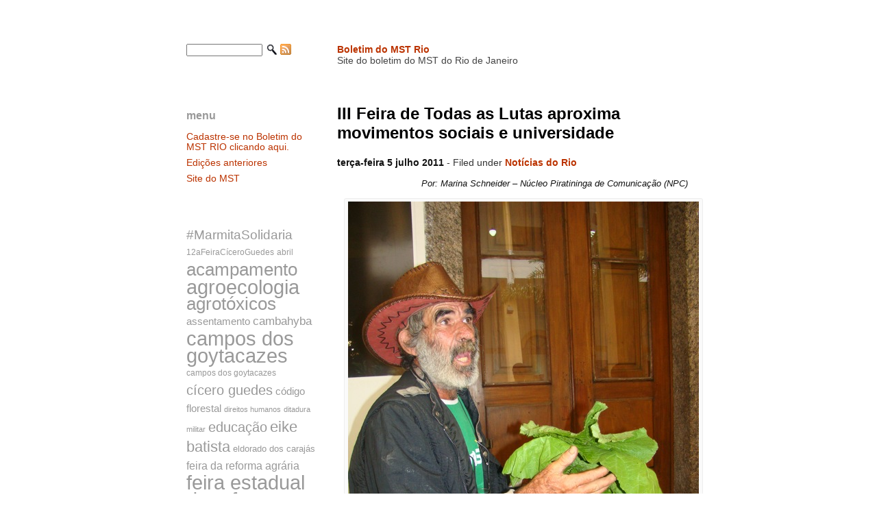

--- FILE ---
content_type: text/html; charset=UTF-8
request_url: https://boletimmstrj.mst.org.br/iii-feira-de-todas-as-lutas-aproxima-movimentos-sociais-e-universidade/
body_size: 14308
content:
  <!DOCTYPE html PUBLIC "-//W3C//DTD XHTML 1.0 Transitional//EN" "http://www.w3.org/TR/xhtml1/DTD/xhtml1-transitional.dtd">
<html xmlns="http://www.w3.org/1999/xhtml">
<head>
<meta http-equiv="Content-Type" content="text/html; charset=UTF-8" />
<title>III Feira de Todas as Lutas aproxima movimentos sociais e universidade - Boletim do MST Rio | Boletim do MST Rio</title>
<meta name="generator" content="WordPress 6.9" />
<meta name="keywords" content="" />
<meta name="description" content="" />
<meta name="author" content="" />
<link rel="stylesheet" href="https://boletimmstrj.mst.org.br/wp-content/themes/no-frills/style.css" type="text/css" media="screen, print" />
<link rel="alternate" type="application/rss+xml" title="Boletim do MST Rio RSS Feed" href="https://boletimmstrj.mst.org.br/feed/" />
<link rel="alternate" type="text/xml" title="RSS .92" href="https://boletimmstrj.mst.org.br/feed/rss/" />
<link rel="alternate" type="application/atom+xml" title="Atom 0.3" href="https://boletimmstrj.mst.org.br/feed/atom/" />
<link rel="pingback" href="https://boletimmstrj.mst.org.br/xmlrpc.php" />

<!-- Matomo -->
<script type="text/javascript">
  var _paq = window._paq = window._paq || [];
  /* tracker methods like "setCustomDimension" should be called before "trackPageView" */
  _paq.push(['trackPageView']);
  _paq.push(['enableLinkTracking']);
  (function() {
    var u="//piwik.eita.org.br/";
    _paq.push(['setTrackerUrl', u+'matomo.php']);
    _paq.push(['setSiteId', '16']);
    var d=document, g=d.createElement('script'), s=d.getElementsByTagName('script')[0];
    g.type='text/javascript'; g.async=true; g.src=u+'matomo.js'; s.parentNode.insertBefore(g,s);
  })();
</script>
<!-- End Matomo Code -->
	
	
<meta name='robots' content='index, follow, max-image-preview:large, max-snippet:-1, max-video-preview:-1' />

	<!-- This site is optimized with the Yoast SEO plugin v26.8 - https://yoast.com/product/yoast-seo-wordpress/ -->
	<link rel="canonical" href="https://boletimmstrj.mst.org.br/iii-feira-de-todas-as-lutas-aproxima-movimentos-sociais-e-universidade/" />
	<meta property="og:locale" content="pt_BR" />
	<meta property="og:type" content="article" />
	<meta property="og:title" content="III Feira de Todas as Lutas aproxima movimentos sociais e universidade - Boletim do MST Rio" />
	<meta property="og:description" content="O Instituto de Filosofia e Ciências Sociais da Universidade Federal do Rio de Janeiro (IFCS/UFRJ) sediou, na quarta-feira (15.06.11), a III Feira de Todos as Lutas. O objetivo da Feira, que já está na sua terceira edição, é aproximar os movimentos sociais da universidade, diminuindo a distância entre a teoria ensinada nas salas de aula e a experiência prática de organizações e movimentos sociais.  Além de vender seus produtos, os membros de movimentos sociais e organizações presentes puderam expor suas lutas e conversar sobre suas atuações com os visitantes. A iniciativa é dos Centros Acadêmicos de História (CAMMA) e de Ciências Sociais (CACS) da UFRJ, em parceria com a Rádio Pulga." />
	<meta property="og:url" content="https://boletimmstrj.mst.org.br/iii-feira-de-todas-as-lutas-aproxima-movimentos-sociais-e-universidade/" />
	<meta property="og:site_name" content="Boletim do MST Rio" />
	<meta property="article:published_time" content="2011-07-06T02:18:01+00:00" />
	<meta property="og:image" content="http://boletimmstrj.mst.org.br/img/DSC08684.jpg" />
	<meta name="author" content="alantygel" />
	<meta name="twitter:card" content="summary_large_image" />
	<meta name="twitter:label1" content="Escrito por" />
	<meta name="twitter:data1" content="alantygel" />
	<meta name="twitter:label2" content="Est. tempo de leitura" />
	<meta name="twitter:data2" content="2 minutos" />
	<script type="application/ld+json" class="yoast-schema-graph">{"@context":"https://schema.org","@graph":[{"@type":"Article","@id":"https://boletimmstrj.mst.org.br/iii-feira-de-todas-as-lutas-aproxima-movimentos-sociais-e-universidade/#article","isPartOf":{"@id":"https://boletimmstrj.mst.org.br/iii-feira-de-todas-as-lutas-aproxima-movimentos-sociais-e-universidade/"},"author":{"name":"alantygel","@id":"https://boletimmstrj.mst.org.br/#/schema/person/a9b794657ab3deb113ef1a77b49d537d"},"headline":"III Feira de Todas as Lutas aproxima movimentos sociais e universidade","datePublished":"2011-07-06T02:18:01+00:00","mainEntityOfPage":{"@id":"https://boletimmstrj.mst.org.br/iii-feira-de-todas-as-lutas-aproxima-movimentos-sociais-e-universidade/"},"wordCount":435,"commentCount":1,"image":{"@id":"https://boletimmstrj.mst.org.br/iii-feira-de-todas-as-lutas-aproxima-movimentos-sociais-e-universidade/#primaryimage"},"thumbnailUrl":"http://boletimmstrj.mst.org.br/img/DSC08684.jpg","keywords":["cacs","camma","feira de todas as lutas","terra prometida","UFRJ"],"articleSection":["Notícias do Rio"],"inLanguage":"pt-BR","potentialAction":[{"@type":"CommentAction","name":"Comment","target":["https://boletimmstrj.mst.org.br/iii-feira-de-todas-as-lutas-aproxima-movimentos-sociais-e-universidade/#respond"]}]},{"@type":"WebPage","@id":"https://boletimmstrj.mst.org.br/iii-feira-de-todas-as-lutas-aproxima-movimentos-sociais-e-universidade/","url":"https://boletimmstrj.mst.org.br/iii-feira-de-todas-as-lutas-aproxima-movimentos-sociais-e-universidade/","name":"III Feira de Todas as Lutas aproxima movimentos sociais e universidade - Boletim do MST Rio","isPartOf":{"@id":"https://boletimmstrj.mst.org.br/#website"},"primaryImageOfPage":{"@id":"https://boletimmstrj.mst.org.br/iii-feira-de-todas-as-lutas-aproxima-movimentos-sociais-e-universidade/#primaryimage"},"image":{"@id":"https://boletimmstrj.mst.org.br/iii-feira-de-todas-as-lutas-aproxima-movimentos-sociais-e-universidade/#primaryimage"},"thumbnailUrl":"http://boletimmstrj.mst.org.br/img/DSC08684.jpg","datePublished":"2011-07-06T02:18:01+00:00","author":{"@id":"https://boletimmstrj.mst.org.br/#/schema/person/a9b794657ab3deb113ef1a77b49d537d"},"breadcrumb":{"@id":"https://boletimmstrj.mst.org.br/iii-feira-de-todas-as-lutas-aproxima-movimentos-sociais-e-universidade/#breadcrumb"},"inLanguage":"pt-BR","potentialAction":[{"@type":"ReadAction","target":["https://boletimmstrj.mst.org.br/iii-feira-de-todas-as-lutas-aproxima-movimentos-sociais-e-universidade/"]}]},{"@type":"ImageObject","inLanguage":"pt-BR","@id":"https://boletimmstrj.mst.org.br/iii-feira-de-todas-as-lutas-aproxima-movimentos-sociais-e-universidade/#primaryimage","url":"http://boletimmstrj.mst.org.br/img/DSC08684.jpg","contentUrl":"http://boletimmstrj.mst.org.br/img/DSC08684.jpg"},{"@type":"BreadcrumbList","@id":"https://boletimmstrj.mst.org.br/iii-feira-de-todas-as-lutas-aproxima-movimentos-sociais-e-universidade/#breadcrumb","itemListElement":[{"@type":"ListItem","position":1,"name":"Início","item":"https://boletimmstrj.mst.org.br/"},{"@type":"ListItem","position":2,"name":"III Feira de Todas as Lutas aproxima movimentos sociais e universidade"}]},{"@type":"WebSite","@id":"https://boletimmstrj.mst.org.br/#website","url":"https://boletimmstrj.mst.org.br/","name":"Boletim do MST Rio","description":"Site do boletim do MST do Rio de Janeiro","potentialAction":[{"@type":"SearchAction","target":{"@type":"EntryPoint","urlTemplate":"https://boletimmstrj.mst.org.br/?s={search_term_string}"},"query-input":{"@type":"PropertyValueSpecification","valueRequired":true,"valueName":"search_term_string"}}],"inLanguage":"pt-BR"},{"@type":"Person","@id":"https://boletimmstrj.mst.org.br/#/schema/person/a9b794657ab3deb113ef1a77b49d537d","name":"alantygel","image":{"@type":"ImageObject","inLanguage":"pt-BR","@id":"https://boletimmstrj.mst.org.br/#/schema/person/image/","url":"https://secure.gravatar.com/avatar/c138e19a5b29dfe3074f0636e3931d4f4112050bdabfceb127c9dbcc979cd5e8?s=96&d=mm&r=g","contentUrl":"https://secure.gravatar.com/avatar/c138e19a5b29dfe3074f0636e3931d4f4112050bdabfceb127c9dbcc979cd5e8?s=96&d=mm&r=g","caption":"alantygel"},"url":"https://boletimmstrj.mst.org.br/author/alantygel/"}]}</script>
	<!-- / Yoast SEO plugin. -->


<link rel='dns-prefetch' href='//secure.gravatar.com' />
<link rel='dns-prefetch' href='//stats.wp.com' />
<link rel='dns-prefetch' href='//v0.wordpress.com' />
<link rel="alternate" type="application/rss+xml" title="Feed de comentários para Boletim do MST Rio &raquo; III Feira de Todas as Lutas aproxima movimentos sociais e universidade" href="https://boletimmstrj.mst.org.br/iii-feira-de-todas-as-lutas-aproxima-movimentos-sociais-e-universidade/feed/" />
<link rel="alternate" title="oEmbed (JSON)" type="application/json+oembed" href="https://boletimmstrj.mst.org.br/wp-json/oembed/1.0/embed?url=https%3A%2F%2Fboletimmstrj.mst.org.br%2Fiii-feira-de-todas-as-lutas-aproxima-movimentos-sociais-e-universidade%2F" />
<link rel="alternate" title="oEmbed (XML)" type="text/xml+oembed" href="https://boletimmstrj.mst.org.br/wp-json/oembed/1.0/embed?url=https%3A%2F%2Fboletimmstrj.mst.org.br%2Fiii-feira-de-todas-as-lutas-aproxima-movimentos-sociais-e-universidade%2F&#038;format=xml" />
<style id='wp-img-auto-sizes-contain-inline-css' type='text/css'>
img:is([sizes=auto i],[sizes^="auto," i]){contain-intrinsic-size:3000px 1500px}
/*# sourceURL=wp-img-auto-sizes-contain-inline-css */
</style>
<style id='wp-emoji-styles-inline-css' type='text/css'>

	img.wp-smiley, img.emoji {
		display: inline !important;
		border: none !important;
		box-shadow: none !important;
		height: 1em !important;
		width: 1em !important;
		margin: 0 0.07em !important;
		vertical-align: -0.1em !important;
		background: none !important;
		padding: 0 !important;
	}
/*# sourceURL=wp-emoji-styles-inline-css */
</style>
<style id='wp-block-library-inline-css' type='text/css'>
:root{--wp-block-synced-color:#7a00df;--wp-block-synced-color--rgb:122,0,223;--wp-bound-block-color:var(--wp-block-synced-color);--wp-editor-canvas-background:#ddd;--wp-admin-theme-color:#007cba;--wp-admin-theme-color--rgb:0,124,186;--wp-admin-theme-color-darker-10:#006ba1;--wp-admin-theme-color-darker-10--rgb:0,107,160.5;--wp-admin-theme-color-darker-20:#005a87;--wp-admin-theme-color-darker-20--rgb:0,90,135;--wp-admin-border-width-focus:2px}@media (min-resolution:192dpi){:root{--wp-admin-border-width-focus:1.5px}}.wp-element-button{cursor:pointer}:root .has-very-light-gray-background-color{background-color:#eee}:root .has-very-dark-gray-background-color{background-color:#313131}:root .has-very-light-gray-color{color:#eee}:root .has-very-dark-gray-color{color:#313131}:root .has-vivid-green-cyan-to-vivid-cyan-blue-gradient-background{background:linear-gradient(135deg,#00d084,#0693e3)}:root .has-purple-crush-gradient-background{background:linear-gradient(135deg,#34e2e4,#4721fb 50%,#ab1dfe)}:root .has-hazy-dawn-gradient-background{background:linear-gradient(135deg,#faaca8,#dad0ec)}:root .has-subdued-olive-gradient-background{background:linear-gradient(135deg,#fafae1,#67a671)}:root .has-atomic-cream-gradient-background{background:linear-gradient(135deg,#fdd79a,#004a59)}:root .has-nightshade-gradient-background{background:linear-gradient(135deg,#330968,#31cdcf)}:root .has-midnight-gradient-background{background:linear-gradient(135deg,#020381,#2874fc)}:root{--wp--preset--font-size--normal:16px;--wp--preset--font-size--huge:42px}.has-regular-font-size{font-size:1em}.has-larger-font-size{font-size:2.625em}.has-normal-font-size{font-size:var(--wp--preset--font-size--normal)}.has-huge-font-size{font-size:var(--wp--preset--font-size--huge)}.has-text-align-center{text-align:center}.has-text-align-left{text-align:left}.has-text-align-right{text-align:right}.has-fit-text{white-space:nowrap!important}#end-resizable-editor-section{display:none}.aligncenter{clear:both}.items-justified-left{justify-content:flex-start}.items-justified-center{justify-content:center}.items-justified-right{justify-content:flex-end}.items-justified-space-between{justify-content:space-between}.screen-reader-text{border:0;clip-path:inset(50%);height:1px;margin:-1px;overflow:hidden;padding:0;position:absolute;width:1px;word-wrap:normal!important}.screen-reader-text:focus{background-color:#ddd;clip-path:none;color:#444;display:block;font-size:1em;height:auto;left:5px;line-height:normal;padding:15px 23px 14px;text-decoration:none;top:5px;width:auto;z-index:100000}html :where(.has-border-color){border-style:solid}html :where([style*=border-top-color]){border-top-style:solid}html :where([style*=border-right-color]){border-right-style:solid}html :where([style*=border-bottom-color]){border-bottom-style:solid}html :where([style*=border-left-color]){border-left-style:solid}html :where([style*=border-width]){border-style:solid}html :where([style*=border-top-width]){border-top-style:solid}html :where([style*=border-right-width]){border-right-style:solid}html :where([style*=border-bottom-width]){border-bottom-style:solid}html :where([style*=border-left-width]){border-left-style:solid}html :where(img[class*=wp-image-]){height:auto;max-width:100%}:where(figure){margin:0 0 1em}html :where(.is-position-sticky){--wp-admin--admin-bar--position-offset:var(--wp-admin--admin-bar--height,0px)}@media screen and (max-width:600px){html :where(.is-position-sticky){--wp-admin--admin-bar--position-offset:0px}}

/*# sourceURL=wp-block-library-inline-css */
</style><style id='global-styles-inline-css' type='text/css'>
:root{--wp--preset--aspect-ratio--square: 1;--wp--preset--aspect-ratio--4-3: 4/3;--wp--preset--aspect-ratio--3-4: 3/4;--wp--preset--aspect-ratio--3-2: 3/2;--wp--preset--aspect-ratio--2-3: 2/3;--wp--preset--aspect-ratio--16-9: 16/9;--wp--preset--aspect-ratio--9-16: 9/16;--wp--preset--color--black: #000000;--wp--preset--color--cyan-bluish-gray: #abb8c3;--wp--preset--color--white: #ffffff;--wp--preset--color--pale-pink: #f78da7;--wp--preset--color--vivid-red: #cf2e2e;--wp--preset--color--luminous-vivid-orange: #ff6900;--wp--preset--color--luminous-vivid-amber: #fcb900;--wp--preset--color--light-green-cyan: #7bdcb5;--wp--preset--color--vivid-green-cyan: #00d084;--wp--preset--color--pale-cyan-blue: #8ed1fc;--wp--preset--color--vivid-cyan-blue: #0693e3;--wp--preset--color--vivid-purple: #9b51e0;--wp--preset--gradient--vivid-cyan-blue-to-vivid-purple: linear-gradient(135deg,rgb(6,147,227) 0%,rgb(155,81,224) 100%);--wp--preset--gradient--light-green-cyan-to-vivid-green-cyan: linear-gradient(135deg,rgb(122,220,180) 0%,rgb(0,208,130) 100%);--wp--preset--gradient--luminous-vivid-amber-to-luminous-vivid-orange: linear-gradient(135deg,rgb(252,185,0) 0%,rgb(255,105,0) 100%);--wp--preset--gradient--luminous-vivid-orange-to-vivid-red: linear-gradient(135deg,rgb(255,105,0) 0%,rgb(207,46,46) 100%);--wp--preset--gradient--very-light-gray-to-cyan-bluish-gray: linear-gradient(135deg,rgb(238,238,238) 0%,rgb(169,184,195) 100%);--wp--preset--gradient--cool-to-warm-spectrum: linear-gradient(135deg,rgb(74,234,220) 0%,rgb(151,120,209) 20%,rgb(207,42,186) 40%,rgb(238,44,130) 60%,rgb(251,105,98) 80%,rgb(254,248,76) 100%);--wp--preset--gradient--blush-light-purple: linear-gradient(135deg,rgb(255,206,236) 0%,rgb(152,150,240) 100%);--wp--preset--gradient--blush-bordeaux: linear-gradient(135deg,rgb(254,205,165) 0%,rgb(254,45,45) 50%,rgb(107,0,62) 100%);--wp--preset--gradient--luminous-dusk: linear-gradient(135deg,rgb(255,203,112) 0%,rgb(199,81,192) 50%,rgb(65,88,208) 100%);--wp--preset--gradient--pale-ocean: linear-gradient(135deg,rgb(255,245,203) 0%,rgb(182,227,212) 50%,rgb(51,167,181) 100%);--wp--preset--gradient--electric-grass: linear-gradient(135deg,rgb(202,248,128) 0%,rgb(113,206,126) 100%);--wp--preset--gradient--midnight: linear-gradient(135deg,rgb(2,3,129) 0%,rgb(40,116,252) 100%);--wp--preset--font-size--small: 13px;--wp--preset--font-size--medium: 20px;--wp--preset--font-size--large: 36px;--wp--preset--font-size--x-large: 42px;--wp--preset--spacing--20: 0.44rem;--wp--preset--spacing--30: 0.67rem;--wp--preset--spacing--40: 1rem;--wp--preset--spacing--50: 1.5rem;--wp--preset--spacing--60: 2.25rem;--wp--preset--spacing--70: 3.38rem;--wp--preset--spacing--80: 5.06rem;--wp--preset--shadow--natural: 6px 6px 9px rgba(0, 0, 0, 0.2);--wp--preset--shadow--deep: 12px 12px 50px rgba(0, 0, 0, 0.4);--wp--preset--shadow--sharp: 6px 6px 0px rgba(0, 0, 0, 0.2);--wp--preset--shadow--outlined: 6px 6px 0px -3px rgb(255, 255, 255), 6px 6px rgb(0, 0, 0);--wp--preset--shadow--crisp: 6px 6px 0px rgb(0, 0, 0);}:where(.is-layout-flex){gap: 0.5em;}:where(.is-layout-grid){gap: 0.5em;}body .is-layout-flex{display: flex;}.is-layout-flex{flex-wrap: wrap;align-items: center;}.is-layout-flex > :is(*, div){margin: 0;}body .is-layout-grid{display: grid;}.is-layout-grid > :is(*, div){margin: 0;}:where(.wp-block-columns.is-layout-flex){gap: 2em;}:where(.wp-block-columns.is-layout-grid){gap: 2em;}:where(.wp-block-post-template.is-layout-flex){gap: 1.25em;}:where(.wp-block-post-template.is-layout-grid){gap: 1.25em;}.has-black-color{color: var(--wp--preset--color--black) !important;}.has-cyan-bluish-gray-color{color: var(--wp--preset--color--cyan-bluish-gray) !important;}.has-white-color{color: var(--wp--preset--color--white) !important;}.has-pale-pink-color{color: var(--wp--preset--color--pale-pink) !important;}.has-vivid-red-color{color: var(--wp--preset--color--vivid-red) !important;}.has-luminous-vivid-orange-color{color: var(--wp--preset--color--luminous-vivid-orange) !important;}.has-luminous-vivid-amber-color{color: var(--wp--preset--color--luminous-vivid-amber) !important;}.has-light-green-cyan-color{color: var(--wp--preset--color--light-green-cyan) !important;}.has-vivid-green-cyan-color{color: var(--wp--preset--color--vivid-green-cyan) !important;}.has-pale-cyan-blue-color{color: var(--wp--preset--color--pale-cyan-blue) !important;}.has-vivid-cyan-blue-color{color: var(--wp--preset--color--vivid-cyan-blue) !important;}.has-vivid-purple-color{color: var(--wp--preset--color--vivid-purple) !important;}.has-black-background-color{background-color: var(--wp--preset--color--black) !important;}.has-cyan-bluish-gray-background-color{background-color: var(--wp--preset--color--cyan-bluish-gray) !important;}.has-white-background-color{background-color: var(--wp--preset--color--white) !important;}.has-pale-pink-background-color{background-color: var(--wp--preset--color--pale-pink) !important;}.has-vivid-red-background-color{background-color: var(--wp--preset--color--vivid-red) !important;}.has-luminous-vivid-orange-background-color{background-color: var(--wp--preset--color--luminous-vivid-orange) !important;}.has-luminous-vivid-amber-background-color{background-color: var(--wp--preset--color--luminous-vivid-amber) !important;}.has-light-green-cyan-background-color{background-color: var(--wp--preset--color--light-green-cyan) !important;}.has-vivid-green-cyan-background-color{background-color: var(--wp--preset--color--vivid-green-cyan) !important;}.has-pale-cyan-blue-background-color{background-color: var(--wp--preset--color--pale-cyan-blue) !important;}.has-vivid-cyan-blue-background-color{background-color: var(--wp--preset--color--vivid-cyan-blue) !important;}.has-vivid-purple-background-color{background-color: var(--wp--preset--color--vivid-purple) !important;}.has-black-border-color{border-color: var(--wp--preset--color--black) !important;}.has-cyan-bluish-gray-border-color{border-color: var(--wp--preset--color--cyan-bluish-gray) !important;}.has-white-border-color{border-color: var(--wp--preset--color--white) !important;}.has-pale-pink-border-color{border-color: var(--wp--preset--color--pale-pink) !important;}.has-vivid-red-border-color{border-color: var(--wp--preset--color--vivid-red) !important;}.has-luminous-vivid-orange-border-color{border-color: var(--wp--preset--color--luminous-vivid-orange) !important;}.has-luminous-vivid-amber-border-color{border-color: var(--wp--preset--color--luminous-vivid-amber) !important;}.has-light-green-cyan-border-color{border-color: var(--wp--preset--color--light-green-cyan) !important;}.has-vivid-green-cyan-border-color{border-color: var(--wp--preset--color--vivid-green-cyan) !important;}.has-pale-cyan-blue-border-color{border-color: var(--wp--preset--color--pale-cyan-blue) !important;}.has-vivid-cyan-blue-border-color{border-color: var(--wp--preset--color--vivid-cyan-blue) !important;}.has-vivid-purple-border-color{border-color: var(--wp--preset--color--vivid-purple) !important;}.has-vivid-cyan-blue-to-vivid-purple-gradient-background{background: var(--wp--preset--gradient--vivid-cyan-blue-to-vivid-purple) !important;}.has-light-green-cyan-to-vivid-green-cyan-gradient-background{background: var(--wp--preset--gradient--light-green-cyan-to-vivid-green-cyan) !important;}.has-luminous-vivid-amber-to-luminous-vivid-orange-gradient-background{background: var(--wp--preset--gradient--luminous-vivid-amber-to-luminous-vivid-orange) !important;}.has-luminous-vivid-orange-to-vivid-red-gradient-background{background: var(--wp--preset--gradient--luminous-vivid-orange-to-vivid-red) !important;}.has-very-light-gray-to-cyan-bluish-gray-gradient-background{background: var(--wp--preset--gradient--very-light-gray-to-cyan-bluish-gray) !important;}.has-cool-to-warm-spectrum-gradient-background{background: var(--wp--preset--gradient--cool-to-warm-spectrum) !important;}.has-blush-light-purple-gradient-background{background: var(--wp--preset--gradient--blush-light-purple) !important;}.has-blush-bordeaux-gradient-background{background: var(--wp--preset--gradient--blush-bordeaux) !important;}.has-luminous-dusk-gradient-background{background: var(--wp--preset--gradient--luminous-dusk) !important;}.has-pale-ocean-gradient-background{background: var(--wp--preset--gradient--pale-ocean) !important;}.has-electric-grass-gradient-background{background: var(--wp--preset--gradient--electric-grass) !important;}.has-midnight-gradient-background{background: var(--wp--preset--gradient--midnight) !important;}.has-small-font-size{font-size: var(--wp--preset--font-size--small) !important;}.has-medium-font-size{font-size: var(--wp--preset--font-size--medium) !important;}.has-large-font-size{font-size: var(--wp--preset--font-size--large) !important;}.has-x-large-font-size{font-size: var(--wp--preset--font-size--x-large) !important;}
/*# sourceURL=global-styles-inline-css */
</style>

<style id='classic-theme-styles-inline-css' type='text/css'>
/*! This file is auto-generated */
.wp-block-button__link{color:#fff;background-color:#32373c;border-radius:9999px;box-shadow:none;text-decoration:none;padding:calc(.667em + 2px) calc(1.333em + 2px);font-size:1.125em}.wp-block-file__button{background:#32373c;color:#fff;text-decoration:none}
/*# sourceURL=/wp-includes/css/classic-themes.min.css */
</style>
<link rel='stylesheet' id='contact-form-7-css' href='https://boletimmstrj.mst.org.br/wp-content/plugins/contact-form-7/includes/css/styles.css' type='text/css' media='all' />
<link rel="https://api.w.org/" href="https://boletimmstrj.mst.org.br/wp-json/" /><link rel="alternate" title="JSON" type="application/json" href="https://boletimmstrj.mst.org.br/wp-json/wp/v2/posts/1737" /><link rel="EditURI" type="application/rsd+xml" title="RSD" href="https://boletimmstrj.mst.org.br/xmlrpc.php?rsd" />
<link rel='shortlink' href='https://wp.me/p5yP2N-s1' />
	<style>img#wpstats{display:none}</style>
			
</head>
<body>
<a name="top"></a>
<div id="nf_page">

	<!-- Begin the side bar. -->
  <div id="nf_pagesidebar">
    <div id="nf_pagesidebarcontainer">
      <form method="get" id="searchform" action="https://boletimmstrj.mst.org.br/">
  <div id="nf_searchform_searchbox">
  	<div id="nf_searchform_searchbox_c1"><input type="text" size="16" value="" name="s" id="s" /></div>
    <div id="nf_searchform_searchbox_c2">&nbsp;<input type="image" src="https://boletimmstrj.mst.org.br/wp-content/themes/no-frills/images/search_16x16.png" id="searchsubmit" title="Search" /></div>
    <div id="nf_searchform_searchbox_c3">&nbsp;<a href="https://boletimmstrj.mst.org.br/feed/"><img src="https://boletimmstrj.mst.org.br/wp-content/themes/no-frills/images/rss_16x16.png" alt="RSS Feed" title="RSS Feed" /></a></div>
  </div>
</form>
      <br />
      <div id="sidebar">
	<h1>Sidebar</h1>
	<ul>
		<li id="linkcat-2" class="widget widget_links"><h2 class="widgettitle">Menu</h2>

	<ul class='xoxo blogroll'>
<li><a href="http://lists.eita.org.br/?p=subscribe&#038;id=1" target="_blank">Cadastre-se no Boletim do MST RIO clicando aqui.</a></li>
<li><a href="http://boletimmstrj.mst.org.br/secao/boletins/">Edições anteriores</a></li>
<li><a href="http://www.mst.org.br">Site do MST</a></li>

	</ul>
</li>

<li id="tag_cloud-3" class="widget widget_tag_cloud"><h2 class="widgettitle"> </h2>
<div class="tagcloud"><a href="https://boletimmstrj.mst.org.br/temas/marmitasolidaria/" class="tag-cloud-link tag-link-759 tag-link-position-1" style="font-size: 14.086956521739pt;" aria-label="#MarmitaSolidaria (13 itens)">#MarmitaSolidaria</a>
<a href="https://boletimmstrj.mst.org.br/temas/12afeiraciceroguedes/" class="tag-cloud-link tag-link-813 tag-link-position-2" style="font-size: 9.0144927536232pt;" aria-label="12aFeiraCíceroGuedes (7 itens)">12aFeiraCíceroGuedes</a>
<a href="https://boletimmstrj.mst.org.br/temas/abril/" class="tag-cloud-link tag-link-153 tag-link-position-3" style="font-size: 9.0144927536232pt;" aria-label="abril (7 itens)">abril</a>
<a href="https://boletimmstrj.mst.org.br/temas/acampamento/" class="tag-cloud-link tag-link-21 tag-link-position-4" style="font-size: 19.36231884058pt;" aria-label="acampamento (25 itens)">acampamento</a>
<a href="https://boletimmstrj.mst.org.br/temas/agroecologia/" class="tag-cloud-link tag-link-10 tag-link-position-5" style="font-size: 22pt;" aria-label="agroecologia (34 itens)">agroecologia</a>
<a href="https://boletimmstrj.mst.org.br/temas/agrotoxicos/" class="tag-cloud-link tag-link-73 tag-link-position-6" style="font-size: 19.36231884058pt;" aria-label="agrotóxicos (25 itens)">agrotóxicos</a>
<a href="https://boletimmstrj.mst.org.br/temas/assentamento/" class="tag-cloud-link tag-link-142 tag-link-position-7" style="font-size: 11.04347826087pt;" aria-label="assentamento (9 itens)">assentamento</a>
<a href="https://boletimmstrj.mst.org.br/temas/cambahyba/" class="tag-cloud-link tag-link-477 tag-link-position-8" style="font-size: 12.666666666667pt;" aria-label="cambahyba (11 itens)">cambahyba</a>
<a href="https://boletimmstrj.mst.org.br/temas/campos-dos-goytacazes/" class="tag-cloud-link tag-link-199 tag-link-position-9" style="font-size: 21.594202898551pt;" aria-label="campos dos goytacazes (32 itens)">campos dos goytacazes</a>
<a href="https://boletimmstrj.mst.org.br/temas/campos-dos-goytacazes-2/" class="tag-cloud-link tag-link-159 tag-link-position-10" style="font-size: 9.0144927536232pt;" aria-label="campos dos goytacazes (7 itens)">campos dos goytacazes</a>
<a href="https://boletimmstrj.mst.org.br/temas/cicero-guedes/" class="tag-cloud-link tag-link-640 tag-link-position-11" style="font-size: 15.101449275362pt;" aria-label="cícero guedes (15 itens)">cícero guedes</a>
<a href="https://boletimmstrj.mst.org.br/temas/codigo-florestal/" class="tag-cloud-link tag-link-162 tag-link-position-12" style="font-size: 11.04347826087pt;" aria-label="código florestal (9 itens)">código florestal</a>
<a href="https://boletimmstrj.mst.org.br/temas/direitos-humanos/" class="tag-cloud-link tag-link-80 tag-link-position-13" style="font-size: 8pt;" aria-label="direitos humanos (6 itens)">direitos humanos</a>
<a href="https://boletimmstrj.mst.org.br/temas/ditadura-militar/" class="tag-cloud-link tag-link-460 tag-link-position-14" style="font-size: 8pt;" aria-label="ditadura militar (6 itens)">ditadura militar</a>
<a href="https://boletimmstrj.mst.org.br/temas/educacao/" class="tag-cloud-link tag-link-7 tag-link-position-15" style="font-size: 14.695652173913pt;" aria-label="educação (14 itens)">educação</a>
<a href="https://boletimmstrj.mst.org.br/temas/eike-batista/" class="tag-cloud-link tag-link-143 tag-link-position-16" style="font-size: 16.31884057971pt;" aria-label="eike batista (17 itens)">eike batista</a>
<a href="https://boletimmstrj.mst.org.br/temas/eldorado-dos-carajas/" class="tag-cloud-link tag-link-146 tag-link-position-17" style="font-size: 10.028985507246pt;" aria-label="eldorado dos carajás (8 itens)">eldorado dos carajás</a>
<a href="https://boletimmstrj.mst.org.br/temas/feira-da-reforma-agraria/" class="tag-cloud-link tag-link-198 tag-link-position-18" style="font-size: 11.855072463768pt;" aria-label="feira da reforma agrária (10 itens)">feira da reforma agrária</a>
<a href="https://boletimmstrj.mst.org.br/temas/feira-estadual-da-reforma-agraria/" class="tag-cloud-link tag-link-561 tag-link-position-19" style="font-size: 21.594202898551pt;" aria-label="feira estadual da reforma agrária (32 itens)">feira estadual da reforma agrária</a>
<a href="https://boletimmstrj.mst.org.br/temas/feiraepatrimonio/" class="tag-cloud-link tag-link-814 tag-link-position-20" style="font-size: 8pt;" aria-label="FeiraÉPatrimônio (6 itens)">FeiraÉPatrimônio</a>
<a href="https://boletimmstrj.mst.org.br/temas/fiocruz/" class="tag-cloud-link tag-link-206 tag-link-position-21" style="font-size: 10.028985507246pt;" aria-label="fiocruz (8 itens)">fiocruz</a>
<a href="https://boletimmstrj.mst.org.br/temas/formacao/" class="tag-cloud-link tag-link-31 tag-link-position-22" style="font-size: 9.0144927536232pt;" aria-label="formacao (7 itens)">formacao</a>
<a href="https://boletimmstrj.mst.org.br/temas/greve/" class="tag-cloud-link tag-link-215 tag-link-position-23" style="font-size: 11.04347826087pt;" aria-label="Greve (9 itens)">Greve</a>
<a href="https://boletimmstrj.mst.org.br/temas/incra/" class="tag-cloud-link tag-link-9 tag-link-position-24" style="font-size: 19.159420289855pt;" aria-label="INCRA (24 itens)">INCRA</a>
<a href="https://boletimmstrj.mst.org.br/temas/jornada-de-lutas/" class="tag-cloud-link tag-link-152 tag-link-position-25" style="font-size: 17.942028985507pt;" aria-label="jornada de lutas (21 itens)">jornada de lutas</a>
<a href="https://boletimmstrj.mst.org.br/temas/luis-maranhao/" class="tag-cloud-link tag-link-550 tag-link-position-26" style="font-size: 11.04347826087pt;" aria-label="luís maranhão (9 itens)">luís maranhão</a>
<a href="https://boletimmstrj.mst.org.br/temas/macae/" class="tag-cloud-link tag-link-40 tag-link-position-27" style="font-size: 14.695652173913pt;" aria-label="macaé (14 itens)">macaé</a>
<a href="https://boletimmstrj.mst.org.br/temas/mpa/" class="tag-cloud-link tag-link-169 tag-link-position-28" style="font-size: 11.04347826087pt;" aria-label="mpa (9 itens)">mpa</a>
<a href="https://boletimmstrj.mst.org.br/temas/mst/" class="tag-cloud-link tag-link-750 tag-link-position-29" style="font-size: 9.0144927536232pt;" aria-label="MST (7 itens)">MST</a>
<a href="https://boletimmstrj.mst.org.br/temas/mulheres/" class="tag-cloud-link tag-link-33 tag-link-position-30" style="font-size: 13.275362318841pt;" aria-label="mulheres (12 itens)">mulheres</a>
<a href="https://boletimmstrj.mst.org.br/temas/ocupacao/" class="tag-cloud-link tag-link-69 tag-link-position-31" style="font-size: 8pt;" aria-label="ocupação (6 itens)">ocupação</a>
<a href="https://boletimmstrj.mst.org.br/temas/osvaldo-de-oliveira/" class="tag-cloud-link tag-link-115 tag-link-position-32" style="font-size: 19.36231884058pt;" aria-label="Osvaldo de Oliveira (25 itens)">Osvaldo de Oliveira</a>
<a href="https://boletimmstrj.mst.org.br/temas/petrobras/" class="tag-cloud-link tag-link-357 tag-link-position-33" style="font-size: 9.0144927536232pt;" aria-label="petrobras (7 itens)">petrobras</a>
<a href="https://boletimmstrj.mst.org.br/temas/porto-do-acu/" class="tag-cloud-link tag-link-314 tag-link-position-34" style="font-size: 12.666666666667pt;" aria-label="porto do açu (11 itens)">porto do açu</a>
<a href="https://boletimmstrj.mst.org.br/temas/reforma-agraria/" class="tag-cloud-link tag-link-202 tag-link-position-35" style="font-size: 15.101449275362pt;" aria-label="reforma agrária (15 itens)">reforma agrária</a>
<a href="https://boletimmstrj.mst.org.br/temas/remocao/" class="tag-cloud-link tag-link-92 tag-link-position-36" style="font-size: 12.666666666667pt;" aria-label="remoção (11 itens)">remoção</a>
<a href="https://boletimmstrj.mst.org.br/temas/roseli-nunes/" class="tag-cloud-link tag-link-203 tag-link-position-37" style="font-size: 8pt;" aria-label="roseli nunes (6 itens)">roseli nunes</a>
<a href="https://boletimmstrj.mst.org.br/temas/saude/" class="tag-cloud-link tag-link-44 tag-link-position-38" style="font-size: 18.347826086957pt;" aria-label="saúde (22 itens)">saúde</a>
<a href="https://boletimmstrj.mst.org.br/temas/sem-terrinha/" class="tag-cloud-link tag-link-219 tag-link-position-39" style="font-size: 13.275362318841pt;" aria-label="Sem Terrinha (12 itens)">Sem Terrinha</a>
<a href="https://boletimmstrj.mst.org.br/temas/tkcsa/" class="tag-cloud-link tag-link-16 tag-link-position-40" style="font-size: 13.275362318841pt;" aria-label="TKCSA (12 itens)">TKCSA</a>
<a href="https://boletimmstrj.mst.org.br/temas/ufrrj/" class="tag-cloud-link tag-link-8 tag-link-position-41" style="font-size: 11.855072463768pt;" aria-label="UFRRJ (10 itens)">UFRRJ</a>
<a href="https://boletimmstrj.mst.org.br/temas/via-campesina/" class="tag-cloud-link tag-link-49 tag-link-position-42" style="font-size: 14.086956521739pt;" aria-label="via campesina (13 itens)">via campesina</a>
<a href="https://boletimmstrj.mst.org.br/temas/violencia-no-campo/" class="tag-cloud-link tag-link-181 tag-link-position-43" style="font-size: 11.855072463768pt;" aria-label="violência no campo (10 itens)">violência no campo</a>
<a href="https://boletimmstrj.mst.org.br/temas/zumbi/" class="tag-cloud-link tag-link-141 tag-link-position-44" style="font-size: 9.0144927536232pt;" aria-label="zumbi (7 itens)">zumbi</a>
<a href="https://boletimmstrj.mst.org.br/temas/zumbi-dos-palmares/" class="tag-cloud-link tag-link-352 tag-link-position-45" style="font-size: 11.04347826087pt;" aria-label="Zumbi dos Palmares (9 itens)">Zumbi dos Palmares</a></div>
</li>
<li id="categories-3" class="widget widget_categories"><h2 class="widgettitle">Categorias</h2>

			<ul>
					<li class="cat-item cat-item-171"><a href="https://boletimmstrj.mst.org.br/secao/agenda-2/">Agenda</a> (18)
</li>
	<li class="cat-item cat-item-787"><a href="https://boletimmstrj.mst.org.br/secao/armazem-do-campo-rj/">Armazém do Campo RJ</a> (10)
</li>
	<li class="cat-item cat-item-102"><a href="https://boletimmstrj.mst.org.br/secao/artigos/">Artigos</a> (15)
</li>
	<li class="cat-item cat-item-835"><a href="https://boletimmstrj.mst.org.br/secao/assentamento-popular-irma-dorothy/">Assentamento Popular Irmã Dorothy</a> (4)
</li>
	<li class="cat-item cat-item-3"><a href="https://boletimmstrj.mst.org.br/secao/boletins/">Boletins</a> (77)
</li>
	<li class="cat-item cat-item-137"><a href="https://boletimmstrj.mst.org.br/secao/campanha-contra-os-agrotoxicos/">Campanha Contra os Agrotóxicos</a> (56)
</li>
	<li class="cat-item cat-item-795"><a href="https://boletimmstrj.mst.org.br/secao/campanha-de-plantio-de-arvores/">Campanha de Plantio de Arvores</a> (4)
</li>
	<li class="cat-item cat-item-826"><a href="https://boletimmstrj.mst.org.br/secao/direitos-humanos/">Direitos Humanos</a> (3)
</li>
	<li class="cat-item cat-item-843"><a href="https://boletimmstrj.mst.org.br/secao/noticias-do-mst-rio/fazenda-cambahyba/">Fazenda Cambahyba</a> (4)
</li>
	<li class="cat-item cat-item-766"><a href="https://boletimmstrj.mst.org.br/secao/feira-estadual-cicero-guedes/">Feira estadual Cícero Guedes</a> (15)
</li>
	<li class="cat-item cat-item-775"><a href="https://boletimmstrj.mst.org.br/secao/mst-sudeste/">MST Sudeste</a> (13)
</li>
	<li class="cat-item cat-item-763"><a href="https://boletimmstrj.mst.org.br/secao/mulheres/">Mulheres</a> (6)
</li>
	<li class="cat-item cat-item-72"><a href="https://boletimmstrj.mst.org.br/secao/noticiais-internacionais-e-da-via-campesina/">Notíciais Internacionais e da Via Campesina</a> (48)
</li>
	<li class="cat-item cat-item-85"><a href="https://boletimmstrj.mst.org.br/secao/noticias-do-brasil/">Notícias do Brasil</a> (98)
</li>
	<li class="cat-item cat-item-84"><a href="https://boletimmstrj.mst.org.br/secao/noticias-do-mst-rio/">Notícias do MST Rio</a> (281)
</li>
	<li class="cat-item cat-item-83"><a href="https://boletimmstrj.mst.org.br/secao/noticias-do-rio/">Notícias do Rio</a> (148)
</li>
	<li class="cat-item cat-item-765"><a href="https://boletimmstrj.mst.org.br/secao/podcast/">Podcast</a> (8)
</li>
	<li class="cat-item cat-item-1"><a href="https://boletimmstrj.mst.org.br/secao/sem-categoria/">Sem categoria</a> (34)
</li>
	<li class="cat-item cat-item-767"><a href="https://boletimmstrj.mst.org.br/secao/sem-terrinha/">Sem Terrinha</a> (2)
</li>
	<li class="cat-item cat-item-760"><a href="https://boletimmstrj.mst.org.br/secao/solidariedade/">Solidariedade</a> (17)
</li>
	<li class="cat-item cat-item-768"><a href="https://boletimmstrj.mst.org.br/secao/terra-crioula/">Terra Crioula</a> (6)
</li>
	<li class="cat-item cat-item-774"><a href="https://boletimmstrj.mst.org.br/secao/veneno/">Veneno</a> (1)
</li>
			</ul>

			</li>
<li id="pages-3" class="widget widget_pages"><h2 class="widgettitle">Galerias de Fotos</h2>

			<ul>
				<li class="page_item page-item-2798"><a href="https://boletimmstrj.mst.org.br/aniversario-do-zumbi-dos-palmares-15-anos/">Aniversário do Zumbi dos Palmares &#8211; 15 anos</a></li>
<li class="page_item page-item-3839"><a href="https://boletimmstrj.mst.org.br/cicero-para-sempre/">Cícero para Sempre</a></li>
<li class="page_item page-item-3065"><a href="https://boletimmstrj.mst.org.br/dia-do-meio-ambiente-aeroporto-santos-dumont/">Dia do Meio Ambiente, 2012 &#8211; Aeroporto Santos Dumont</a></li>
<li class="page_item page-item-5964"><a href="https://boletimmstrj.mst.org.br/encontro-estadual-2016/">Encontro Estadual 2016</a></li>
<li class="page_item page-item-5703"><a href="https://boletimmstrj.mst.org.br/enera-rj-2015/">Enera-RJ 2015</a></li>
<li class="page_item page-item-5557"><a href="https://boletimmstrj.mst.org.br/festa-no-irma-dorothy/">Festã no Irmã Dorothy</a></li>
<li class="page_item page-item-6225"><a href="https://boletimmstrj.mst.org.br/i-feira-estadual-da-reforma-agraria/">I Feira Estadual da Reforma Agrária</a></li>
<li class="page_item page-item-6228"><a href="https://boletimmstrj.mst.org.br/ii-feira-estadual-da-reforma-agraria/">II Feira Estadual da Reforma Agrária</a></li>
<li class="page_item page-item-3791"><a href="https://boletimmstrj.mst.org.br/iii-feira-da-reforma-agraria/">III Feira da Reforma Agrária</a></li>
<li class="page_item page-item-6604"><a href="https://boletimmstrj.mst.org.br/ix-feira-estadual-da-reforma-agraria-cicero-guedes/">IX Feira Estadual da Reforma Agraria Cícero Guedes</a></li>
<li class="page_item page-item-2907"><a href="https://boletimmstrj.mst.org.br/jornada-de-lutas-abril-de-2012-mst-rj/">Jornada de Lutas &#8211; Abril de 2012, MST RJ</a></li>
<li class="page_item page-item-4030"><a href="https://boletimmstrj.mst.org.br/jornada-de-lutas-rio-de-janeiro-abril-de-2013/">Jornada de Lutas &#8211; Rio de Janeiro, Abril de 2013</a></li>
<li class="page_item page-item-3157"><a href="https://boletimmstrj.mst.org.br/marcha-dia-de-luta-global-na-cupula-dos-povos/">Marcha &#8211; Dia de Luta Global na Cúpula dos Povos</a></li>
<li class="page_item page-item-3125"><a href="https://boletimmstrj.mst.org.br/marcha-contra-as-transnacionais/">Marcha Contra as Transnacionais</a></li>
<li class="page_item page-item-3122"><a href="https://boletimmstrj.mst.org.br/marcha-das-mulheres-na-cupula-dos-povos-rio-2012/">Marcha das Mulheres na Cúpula dos Povos &#8211; Rio 2012</a></li>
<li class="page_item page-item-3370"><a href="https://boletimmstrj.mst.org.br/ocupacao-cambahyba/">Ocupação Cambahyba</a></li>
<li class="page_item page-item-5874"><a href="https://boletimmstrj.mst.org.br/osvalo-de-oliveira-no-forum-de-justica/">Osvaldo de Oliveira no Fórum de Justiça</a></li>
<li class="page_item page-item-4575"><a href="https://boletimmstrj.mst.org.br/sem-terrinha-2013/">Sem Terrinha 2013</a></li>
<li class="page_item page-item-3490"><a href="https://boletimmstrj.mst.org.br/sem-terrinha-na-baixada-2012/">Sem-Terrinha na Baixada &#8211; 2012</a></li>
<li class="page_item page-item-5337"><a href="https://boletimmstrj.mst.org.br/v-feira-estadual-da-reforma-agraria-cicero-guedes/">V Feira Estadual da Reforma Agrária Cícero Guedes</a></li>
<li class="page_item page-item-4977"><a href="https://boletimmstrj.mst.org.br/vi-congresso-nacional-do-mst/">VI Congresso Nacional do MST</a></li>
<li class="page_item page-item-5484"><a href="https://boletimmstrj.mst.org.br/vi-feira-estadual-da-reforma-agraria-cicero-guedes/">VI Feira Estadual da Reforma Agrária Cícero Guedes</a></li>
<li class="page_item page-item-6087"><a href="https://boletimmstrj.mst.org.br/vii-feira-estadual-da-reforma-agraria-cicero-guedes/">VII Feira Estadual da Reforma Agrária Cícero Guedes</a></li>
<li class="page_item page-item-6408"><a href="https://boletimmstrj.mst.org.br/viii-feira-estadual-da-reforma-agraria-cicero-guedes/">VIII Feira Estadual da Reforma Agrária Cícero Guedes</a></li>
<li class="page_item page-item-6587"><a href="https://boletimmstrj.mst.org.br/xi-feira-estadual-da-reforma-agraria-cicero-guedes/">X Feira Estadual da Reforma Agrária Cícero Guedes</a></li>
<li class="page_item page-item-6617"><a href="https://boletimmstrj.mst.org.br/xi-feira-estadual-da-reforma-agraria-cicero-guedes-2/">XI Feira Estadual da Reforma Agrária Cícero Guedes</a></li>
			</ul>

			</li>
	</ul>
</div>
    </div>
  </div>
  <!-- End the side bar. -->

	<!-- Begin the main (content) column. -->
  <div id="nf_pagecontentcolumn">
    <div id="content">
      <h1>Content</h1>


  <div id="nf_sitetitle"><a href="http://boletimmstrj.mst.org.br/" title="Boletim do MST Rio">Boletim do MST Rio</a></div>
  <div id="nf_sitedescription">Site do boletim do MST do Rio de Janeiro</div>
  <!--
  <div id="nf_topimage"></div>
  -->

  
    
        
          <div class="post" id="post-1737">
              <h2>
          <a href="https://boletimmstrj.mst.org.br/iii-feira-de-todas-as-lutas-aproxima-movimentos-sociais-e-universidade/" rel="bookmark" title="Permalink: III Feira de Todas as Lutas aproxima movimentos sociais e universidade">III Feira de Todas as Lutas aproxima movimentos sociais e universidade</a>
        </h2>
                                  <p class="details_small">
        	<span class="details_small_date">
          terça-feira 5 julho 2011          </span>
          -
          Filed under
          <a href="https://boletimmstrj.mst.org.br/secao/noticias-do-rio/" rel="category tag">Notícias do Rio</a>        </p>
                    <p style="text-align: right;"><em>Por: Marina Schneider – Núcleo Piratininga de Comunicação (NPC)</em></p>
<div class="mceTemp mceIEcenter">
<dl id="attachment_1739" class="wp-caption aligncenter" style="width: 522px;">
<dt class="wp-caption-dt"><img fetchpriority="high" decoding="async" class="size-full wp-image-1739" title="DSC08684" src="http://boletimmstrj.mst.org.br/img/DSC08684.jpg" alt="" width="512" height="682" srcset="https://boletimmstrj.mst.org.br/wp-content/uploads/DSC08684.jpg 512w, https://boletimmstrj.mst.org.br/wp-content/uploads/DSC08684-250x333.jpg 250w" sizes="(max-width: 512px) 100vw, 512px" /></dt>
<dd class="wp-caption-dd">José  Pio Néri, o Chumbo, do Assentamento Terra Prometida, faz questão de  participar da feira para mostrar aos visitantes que o que ele os  companheiros produzem é saudável, de boa qualidade e sem agrotóxicos </dd>
</dl>
</div>
<p>O Instituto de Filosofia e Ciências Sociais da Universidade Federal do Rio de Janeiro (IFCS/UFRJ) sediou, na quarta-feira (15.06.11), a III Feira de Todos as Lutas. O objetivo da Feira, que já está na sua terceira edição, é aproximar os movimentos sociais da universidade, diminuindo a distância entre a teoria ensinada nas salas de aula e a experiência prática de organizações e movimentos sociais.</p>
<p>Além de vender seus produtos, os membros de movimentos sociais e organizações presentes puderam expor suas lutas e conversar sobre suas atuações com os visitantes.  A iniciativa é dos Centros Acadêmicos de História (CAMMA) e de Ciências Sociais (CACS) da UFRJ, em parceria com a Rádio Pulga.</p>
<p><img decoding="async" class="aligncenter size-full wp-image-1738" title="DSC08681" src="http://boletimmstrj.mst.org.br/img/DSC08681.jpg" alt="" width="512" height="384" srcset="https://boletimmstrj.mst.org.br/wp-content/uploads/DSC08681.jpg 512w, https://boletimmstrj.mst.org.br/wp-content/uploads/DSC08681-250x187.jpg 250w" sizes="(max-width: 512px) 100vw, 512px" />“Este é um espaço fundamental para a universidade, pois coloca estudantes, professores e funcionários em contato com uma realidade que está além da academia”, destaca Antonio Costa, estudante do curso de Psicologia da UFRJ. Ele fez estágio de vivência no Assentamento Terra Prometida, na Baixada Fluminense, e fez questão de ir até o IFCS para reencontrar os amigos e visitar a feira.</p>
<p>José Pio Néri, conhecido como Chumbo, do Assentamento Terra Prometida, disse que o espaço é importante para mostrar para os moradores da cidade a qualidade da produção do assentamento. “Não estamos aqui para ganhar dinheiro. Queremos mostrar que os nossos produtos são puros, sem agrotóxicos, não têm veneno e não fazem mal à saúde”, explica.</p>
<p><strong>Expositores e história</strong></p>
<p><img decoding="async" class="aligncenter size-full wp-image-1741" title="DSC08688" src="http://boletimmstrj.mst.org.br/img/DSC08688.jpg" alt="" width="512" height="384" srcset="https://boletimmstrj.mst.org.br/wp-content/uploads/DSC08688.jpg 512w, https://boletimmstrj.mst.org.br/wp-content/uploads/DSC08688-250x187.jpg 250w" sizes="(max-width: 512px) 100vw, 512px" />Nesta terceira edição da feira houve exposição e venda de produtos da e Cooperativa da Roça (Maré) Assentamento Terra Prometida (MST) e de publicações da Cooperativa de Livros Faísca, MTD RJ Pela Base e Centro de Estudos Victor Meyer. Foram expostos também os materiais de campanha da Permanente Contra os Agrotóxicos. Além de participar da organização, o Centro Acadêmico de História (CAMMA) e o Centro Acadêmico de Ciências Sociais (CACS) também participaram como expositores, vendendo camisas e canecas.</p>
<p><img decoding="async" class="aligncenter size-full wp-image-1741" title="DSC08688" src="http://boletimmstrj.mst.org.br/img/DSC08688.jpg" alt="" width="512" height="384" srcset="https://boletimmstrj.mst.org.br/wp-content/uploads/DSC08688.jpg 512w, https://boletimmstrj.mst.org.br/wp-content/uploads/DSC08688-250x187.jpg 250w" sizes="(max-width: 512px) 100vw, 512px" />A primeira edição da feira aconteceu no ano passado. Já a II Feira de Todas as Lutas aconteceu em março de 2011. Para saber como foi, <a href="http://boletimmstrj.mst.org.br/movimentos-se-encontram-na-universidade-para-a-ii-feira-de-todas-as-lutas/">clique aqui</a>.</p>
                <div class="listentrytags">
        Tagged: <a href="https://boletimmstrj.mst.org.br/temas/cacs/" rel="tag">cacs</a> &raquo; <a href="https://boletimmstrj.mst.org.br/temas/camma/" rel="tag">camma</a> &raquo; <a href="https://boletimmstrj.mst.org.br/temas/feira-de-todas-as-lutas/" rel="tag">feira de todas as lutas</a> &raquo; <a href="https://boletimmstrj.mst.org.br/temas/terra-prometida/" rel="tag">terra prometida</a> &raquo; <a href="https://boletimmstrj.mst.org.br/temas/ufrj/" rel="tag">UFRJ</a>        </div>
                    <p class="date">
                          2011-07-05          &nbsp;&raquo;&nbsp;
          alantygel                        </p>
            </div>

            <div id="single_browse">
        <ul>
        <li>Browse in category: Notícias do Rio - </li>
        <li class="previous">&lt;&nbsp; <a href="https://boletimmstrj.mst.org.br/forum-de-saude-do-rio-de-janeiro-realiza-ato-contra-o-sucateamento-e-a-privatizacao-do-sus/" rel="prev">Fórum de Saúde do Rio de Janeiro realiza ato contra o sucateamento e a privatização do SUS</a></li>
        <li class="next">&gt;&nbsp; <a href="https://boletimmstrj.mst.org.br/se-cuida-seu-machista-a-america-latina-vai-ser-toda-feminista/" rel="next">Se cuida seu machista, a América latina vai ser toda feminista</a></li>
        </ul>
        <ul>
        <li>Browse in timeline</li>
        <li class="previous">&lt;&nbsp; <a href="https://boletimmstrj.mst.org.br/forum-de-saude-do-rio-de-janeiro-realiza-ato-contra-o-sucateamento-e-a-privatizacao-do-sus/" rel="prev">Fórum de Saúde do Rio de Janeiro realiza ato contra o sucateamento e a privatização do SUS</a></li>
        <li class="next">&gt;&nbsp; <a href="https://boletimmstrj.mst.org.br/vitoria-na-italia/" rel="next">Vitória na Itália</a></li>
        </ul>
      </div>
      
        <h2 id="comments">Talkback</h2>
  <ol class="commentlist">
      <li class="alt" id="comment-223">
      <span class="gravatar">
            <img alt='' src='https://secure.gravatar.com/avatar/?s=40&#038;d=mm&#038;r=g' srcset='https://secure.gravatar.com/avatar/?s=80&#038;d=mm&#038;r=g 2x' class='avatar avatar-40 photo avatar-default' height='40' width='40' loading='lazy' decoding='async'/>            </span>
      <big><a href="http://boletimmstrj.mst.org.br/boletim23/" class="url" rel="ugc">| MST Rio</a></big>
      <br />
      <span class="comment_data"><a href="#comment-223" title="">6 julho 2011 @ 1:11</a> </span>
            <p>[&#8230;] III Feira de Todas as Lutas aproxima movimentos sociais e universidade [&#8230;]</p>
    </li>
        </ol>
<h2 id="respond">Share your thoughts</h2>
  <p id="respond_title">Re: III Feira de Todas as Lutas aproxima movimentos sociais e universidade</p>
    <form action="http://boletimmstrj.mst.org.br/wp-comments-post.php" method="post" id="commentform">
        <label for="author"><small>Name (required)</small></label>
    <br />
    <input type="text" name="author" id="author" value="" size="36" tabindex="1" />
    <br />
    <label for="email"><small>Email (hidden) (required)</small></label>
    <br />
    <input type="text" name="email" id="email" value="" size="36" tabindex="2" />
    <br />
    <label for="url"><small>Web site</small></label>
    <br />
    <input type="text" name="url" id="url" value="" size="36" tabindex="3" /><br />
        <p><textarea name="comment" id="comment" cols="100%" rows="8" tabindex="4"></textarea></p>
    <p><input name="submit" type="submit" id="submit" tabindex="5" value="Enviar"/>
    <input type="hidden" name="comment_post_ID" value="1737" /></p>
    <p class="allowed-tags"><small><strong>Tags you can use (optional):</strong><br />&lt;a href=&quot;&quot; title=&quot;&quot;&gt; &lt;abbr title=&quot;&quot;&gt; &lt;acronym title=&quot;&quot;&gt; &lt;b&gt; &lt;blockquote cite=&quot;&quot;&gt; &lt;cite&gt; &lt;code&gt; &lt;del datetime=&quot;&quot;&gt; &lt;em&gt; &lt;i&gt; &lt;q cite=&quot;&quot;&gt; &lt;s&gt; &lt;strike&gt; &lt;strong&gt; </small></p>
    <p style="display: none;"><input type="hidden" id="akismet_comment_nonce" name="akismet_comment_nonce" value="ef42994a9d" /></p><p style="display: none !important;" class="akismet-fields-container" data-prefix="ak_"><label>&#916;<textarea name="ak_hp_textarea" cols="45" rows="8" maxlength="100"></textarea></label><input type="hidden" id="ak_js_1" name="ak_js" value="172"/><script>document.getElementById( "ak_js_1" ).setAttribute( "value", ( new Date() ).getTime() );</script></p>  </form>
  
    
      
    </div><!-- End content. -->

    <div id="links_end_of_content_paddingtop">
    </div>
    <div id="links_end_of_content">
          <a href="http://boletimmstrj.mst.org.br/" title="Home">Home</a>
      &nbsp;|&nbsp;
      <a href="https://boletimmstrj.mst.org.br/feed/" title="RSS feed">RSS Feed</a>
      &nbsp;|&nbsp;
      <a href="javascript:window.print();" title="Print">Print</a>
      &nbsp;|&nbsp;
      <a href="#top" title="Search">Search</a>
      &nbsp;|&nbsp;
      <a href="#top" title="Top">Top</a>
        </div>


    <div id="footerpaddingtop">
    </div>
    <div id="footer">
      <p>
      <span id="footersitetitle"><a href="http://boletimmstrj.mst.org.br/" title="http://boletimmstrj.mst.org.br">Boletim do MST Rio</a></span>
      <br />
      Powered by <a href="http://wordpress.org/">WordPress</a>
      6.9      and
      <a href="http://jesskim.com/no-frills-theme">No-frills Theme</a>
      <br />
      </p>
      <script type="speculationrules">
{"prefetch":[{"source":"document","where":{"and":[{"href_matches":"/*"},{"not":{"href_matches":["/wp-*.php","/wp-admin/*","/wp-content/uploads/*","/wp-content/*","/wp-content/plugins/*","/wp-content/themes/no-frills/*","/*\\?(.+)"]}},{"not":{"selector_matches":"a[rel~=\"nofollow\"]"}},{"not":{"selector_matches":".no-prefetch, .no-prefetch a"}}]},"eagerness":"conservative"}]}
</script>
<script type="text/javascript" src="https://boletimmstrj.mst.org.br/wp-includes/js/dist/hooks.min.js" id="wp-hooks-js"></script>
<script type="text/javascript" src="https://boletimmstrj.mst.org.br/wp-includes/js/dist/i18n.min.js" id="wp-i18n-js"></script>
<script type="text/javascript" id="wp-i18n-js-after">
/* <![CDATA[ */
wp.i18n.setLocaleData( { 'text direction\u0004ltr': [ 'ltr' ] } );
//# sourceURL=wp-i18n-js-after
/* ]]> */
</script>
<script type="text/javascript" src="https://boletimmstrj.mst.org.br/wp-content/plugins/contact-form-7/includes/swv/js/index.js" id="swv-js"></script>
<script type="text/javascript" id="contact-form-7-js-translations">
/* <![CDATA[ */
( function( domain, translations ) {
	var localeData = translations.locale_data[ domain ] || translations.locale_data.messages;
	localeData[""].domain = domain;
	wp.i18n.setLocaleData( localeData, domain );
} )( "contact-form-7", {"translation-revision-date":"2025-05-19 13:41:20+0000","generator":"GlotPress\/4.0.1","domain":"messages","locale_data":{"messages":{"":{"domain":"messages","plural-forms":"nplurals=2; plural=n > 1;","lang":"pt_BR"},"Error:":["Erro:"]}},"comment":{"reference":"includes\/js\/index.js"}} );
//# sourceURL=contact-form-7-js-translations
/* ]]> */
</script>
<script type="text/javascript" id="contact-form-7-js-before">
/* <![CDATA[ */
var wpcf7 = {
    "api": {
        "root": "https:\/\/boletimmstrj.mst.org.br\/wp-json\/",
        "namespace": "contact-form-7\/v1"
    }
};
//# sourceURL=contact-form-7-js-before
/* ]]> */
</script>
<script type="text/javascript" src="https://boletimmstrj.mst.org.br/wp-content/plugins/contact-form-7/includes/js/index.js" id="contact-form-7-js"></script>
<script type="text/javascript" id="jetpack-stats-js-before">
/* <![CDATA[ */
_stq = window._stq || [];
_stq.push([ "view", {"v":"ext","blog":"82181049","post":"1737","tz":"-3","srv":"boletimmstrj.mst.org.br","j":"1:15.4"} ]);
_stq.push([ "clickTrackerInit", "82181049", "1737" ]);
//# sourceURL=jetpack-stats-js-before
/* ]]> */
</script>
<script type="text/javascript" src="https://stats.wp.com/e-202604.js" id="jetpack-stats-js" defer="defer" data-wp-strategy="defer"></script>
<script defer type="text/javascript" src="https://boletimmstrj.mst.org.br/wp-content/plugins/akismet/_inc/akismet-frontend.js" id="akismet-frontend-js"></script>
<script id="wp-emoji-settings" type="application/json">
{"baseUrl":"https://s.w.org/images/core/emoji/17.0.2/72x72/","ext":".png","svgUrl":"https://s.w.org/images/core/emoji/17.0.2/svg/","svgExt":".svg","source":{"concatemoji":"https://boletimmstrj.mst.org.br/wp-includes/js/wp-emoji-release.min.js"}}
</script>
<script type="module">
/* <![CDATA[ */
/*! This file is auto-generated */
const a=JSON.parse(document.getElementById("wp-emoji-settings").textContent),o=(window._wpemojiSettings=a,"wpEmojiSettingsSupports"),s=["flag","emoji"];function i(e){try{var t={supportTests:e,timestamp:(new Date).valueOf()};sessionStorage.setItem(o,JSON.stringify(t))}catch(e){}}function c(e,t,n){e.clearRect(0,0,e.canvas.width,e.canvas.height),e.fillText(t,0,0);t=new Uint32Array(e.getImageData(0,0,e.canvas.width,e.canvas.height).data);e.clearRect(0,0,e.canvas.width,e.canvas.height),e.fillText(n,0,0);const a=new Uint32Array(e.getImageData(0,0,e.canvas.width,e.canvas.height).data);return t.every((e,t)=>e===a[t])}function p(e,t){e.clearRect(0,0,e.canvas.width,e.canvas.height),e.fillText(t,0,0);var n=e.getImageData(16,16,1,1);for(let e=0;e<n.data.length;e++)if(0!==n.data[e])return!1;return!0}function u(e,t,n,a){switch(t){case"flag":return n(e,"\ud83c\udff3\ufe0f\u200d\u26a7\ufe0f","\ud83c\udff3\ufe0f\u200b\u26a7\ufe0f")?!1:!n(e,"\ud83c\udde8\ud83c\uddf6","\ud83c\udde8\u200b\ud83c\uddf6")&&!n(e,"\ud83c\udff4\udb40\udc67\udb40\udc62\udb40\udc65\udb40\udc6e\udb40\udc67\udb40\udc7f","\ud83c\udff4\u200b\udb40\udc67\u200b\udb40\udc62\u200b\udb40\udc65\u200b\udb40\udc6e\u200b\udb40\udc67\u200b\udb40\udc7f");case"emoji":return!a(e,"\ud83e\u1fac8")}return!1}function f(e,t,n,a){let r;const o=(r="undefined"!=typeof WorkerGlobalScope&&self instanceof WorkerGlobalScope?new OffscreenCanvas(300,150):document.createElement("canvas")).getContext("2d",{willReadFrequently:!0}),s=(o.textBaseline="top",o.font="600 32px Arial",{});return e.forEach(e=>{s[e]=t(o,e,n,a)}),s}function r(e){var t=document.createElement("script");t.src=e,t.defer=!0,document.head.appendChild(t)}a.supports={everything:!0,everythingExceptFlag:!0},new Promise(t=>{let n=function(){try{var e=JSON.parse(sessionStorage.getItem(o));if("object"==typeof e&&"number"==typeof e.timestamp&&(new Date).valueOf()<e.timestamp+604800&&"object"==typeof e.supportTests)return e.supportTests}catch(e){}return null}();if(!n){if("undefined"!=typeof Worker&&"undefined"!=typeof OffscreenCanvas&&"undefined"!=typeof URL&&URL.createObjectURL&&"undefined"!=typeof Blob)try{var e="postMessage("+f.toString()+"("+[JSON.stringify(s),u.toString(),c.toString(),p.toString()].join(",")+"));",a=new Blob([e],{type:"text/javascript"});const r=new Worker(URL.createObjectURL(a),{name:"wpTestEmojiSupports"});return void(r.onmessage=e=>{i(n=e.data),r.terminate(),t(n)})}catch(e){}i(n=f(s,u,c,p))}t(n)}).then(e=>{for(const n in e)a.supports[n]=e[n],a.supports.everything=a.supports.everything&&a.supports[n],"flag"!==n&&(a.supports.everythingExceptFlag=a.supports.everythingExceptFlag&&a.supports[n]);var t;a.supports.everythingExceptFlag=a.supports.everythingExceptFlag&&!a.supports.flag,a.supports.everything||((t=a.source||{}).concatemoji?r(t.concatemoji):t.wpemoji&&t.twemoji&&(r(t.twemoji),r(t.wpemoji)))});
//# sourceURL=https://boletimmstrj.mst.org.br/wp-includes/js/wp-emoji-loader.min.js
/* ]]> */
</script>

    </div>
    <div id="footerpaddingbottom">
    </div>

  </div>
  <!-- End the main (content) column. -->



	<!-- To move the side bar to the right, cut the side bar block
	from header.php and paste it here. -->








</div><!-- End nf_page. -->
</body>
</html>